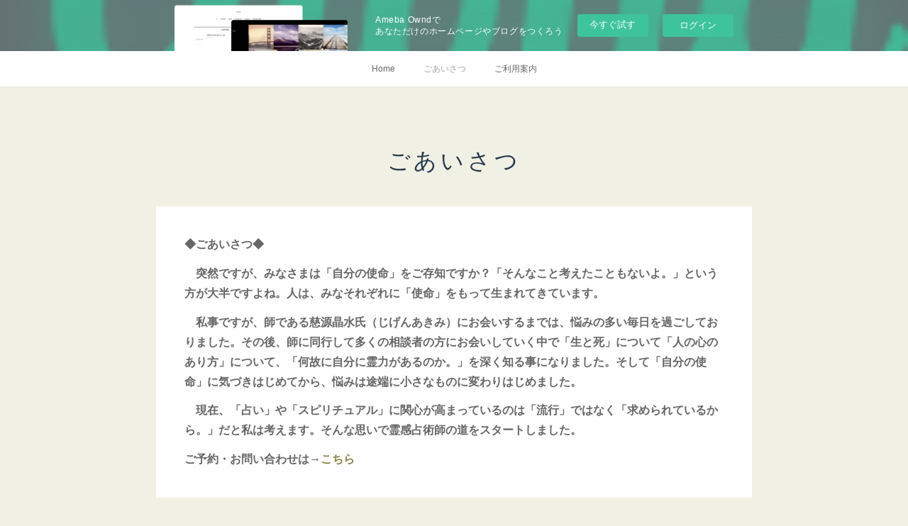

--- FILE ---
content_type: text/html; charset=utf-8
request_url: https://reikanuranaisi.amebaownd.com/pages/196848/profile
body_size: 9045
content:
<!doctype html>

            <html lang="ja" data-reactroot=""><head><meta charSet="UTF-8"/><meta http-equiv="X-UA-Compatible" content="IE=edge"/><meta name="viewport" content="width=device-width,user-scalable=no,initial-scale=1.0,minimum-scale=1.0,maximum-scale=1.0"/><title data-react-helmet="true">ごあいさつ | 霊感占術師　優希望</title><link data-react-helmet="true" rel="canonical" href="https://reikanuranaisi.amebaownd.com/pages/196848/profile"/><meta name="description" content="ごあいさつ - ◆ごあいさつ◆　　突然ですが、みなさまは「自分の使命」をご存知ですか？「そんなこと考えたこともないよ。」という方が大半ですよね。人は、みなそれぞれに「使命」をもって生まれてきています。"/><meta property="fb:app_id" content="522776621188656"/><meta property="og:url" content="https://www.yuki-nozomi.com/pages/196848/profile"/><meta property="og:type" content="website"/><meta property="og:title" content="ごあいさつ"/><meta property="og:description" content="ごあいさつ - ◆ごあいさつ◆　　突然ですが、みなさまは「自分の使命」をご存知ですか？「そんなこと考えたこともないよ。」という方が大半ですよね。人は、みなそれぞれに「使命」をもって生まれてきています。"/><meta property="og:image" content="https://cdn.amebaowndme.com/madrid-prd/madrid-web/images/sites/69607/60e97ef94de6616f59d2c76f4e3d3289_cf589431aa2f7fb483e1bcc476fdc034.jpg"/><meta property="og:site_name" content="霊感占術師　優希望"/><meta property="og:locale" content="ja_JP"/><meta name="twitter:card" content="summary"/><meta name="twitter:site" content="@amebaownd"/><meta name="twitter:creator" content="@nozomi_yuki"/><meta name="twitter:title" content="ごあいさつ | 霊感占術師　優希望"/><meta name="twitter:description" content="ごあいさつ - ◆ごあいさつ◆　　突然ですが、みなさまは「自分の使命」をご存知ですか？「そんなこと考えたこともないよ。」という方が大半ですよね。人は、みなそれぞれに「使命」をもって生まれてきています。"/><meta name="twitter:image" content="https://cdn.amebaowndme.com/madrid-prd/madrid-web/images/sites/69607/60e97ef94de6616f59d2c76f4e3d3289_cf589431aa2f7fb483e1bcc476fdc034.jpg"/><link rel="alternate" type="application/rss+xml" title="霊感占術師　優希望" href="https://www.yuki-nozomi.com/rss.xml"/><link rel="alternate" type="application/atom+xml" title="霊感占術師　優希望" href="https://www.yuki-nozomi.com/atom.xml"/><link rel="sitemap" type="application/xml" title="Sitemap" href="/sitemap.xml"/><link href="https://static.amebaowndme.com/madrid-frontend/css/user.min-a66be375c.css" rel="stylesheet" type="text/css"/><link href="https://static.amebaowndme.com/madrid-frontend/css/cdg/index.min-a66be375c.css" rel="stylesheet" type="text/css"/><link rel="icon" href="https://cdn.amebaowndme.com/madrid-prd/madrid-web/images/sites/69607/fa5aaee8e420a47f75e6236d9ebd37ae_056cc9f92970cbddd3420766a22c78d2.png?height=32&amp;width=32&amp;origin=as-stat"/><link rel="apple-touch-icon" href="https://cdn.amebaowndme.com/madrid-prd/madrid-web/images/sites/69607/fa5aaee8e420a47f75e6236d9ebd37ae_056cc9f92970cbddd3420766a22c78d2.png?height=180&amp;width=180"/><style id="site-colors" charSet="UTF-8">.u-nav-clr {
  color: #666666;
}
.u-nav-bdr-clr {
  border-color: #666666;
}
.u-nav-bg-clr {
  background-color: #ffffff;
}
.u-nav-bg-bdr-clr {
  border-color: #ffffff;
}
.u-site-clr {
  color: #ffffff;
}
.u-base-bg-clr {
  background-color: #f1f0e5;
}
.u-btn-clr {
  color: #ffffff;
}
.u-btn-clr:hover,
.u-btn-clr--active {
  color: rgba(255,255,255, 0.7);
}
.u-btn-clr--disabled,
.u-btn-clr:disabled {
  color: rgba(255,255,255, 0.5);
}
.u-btn-bdr-clr {
  border-color: #cccab8;
}
.u-btn-bdr-clr:hover,
.u-btn-bdr-clr--active {
  border-color: rgba(204,202,184, 0.7);
}
.u-btn-bdr-clr--disabled,
.u-btn-bdr-clr:disabled {
  border-color: rgba(204,202,184, 0.5);
}
.u-btn-bg-clr {
  background-color: #cccab8;
}
.u-btn-bg-clr:hover,
.u-btn-bg-clr--active {
  background-color: rgba(204,202,184, 0.7);
}
.u-btn-bg-clr--disabled,
.u-btn-bg-clr:disabled {
  background-color: rgba(204,202,184, 0.5);
}
.u-txt-clr {
  color: #666666;
}
.u-txt-clr--lv1 {
  color: rgba(102,102,102, 0.7);
}
.u-txt-clr--lv2 {
  color: rgba(102,102,102, 0.5);
}
.u-txt-clr--lv3 {
  color: rgba(102,102,102, 0.3);
}
.u-txt-bg-clr {
  background-color: #efefef;
}
.u-lnk-clr,
.u-clr-area a {
  color: #8d8148;
}
.u-lnk-clr:visited,
.u-clr-area a:visited {
  color: rgba(141,129,72, 0.7);
}
.u-lnk-clr:hover,
.u-clr-area a:hover {
  color: rgba(141,129,72, 0.5);
}
.u-ttl-blk-clr {
  color: #243b4b;
}
.u-ttl-blk-bdr-clr {
  border-color: #243b4b;
}
.u-ttl-blk-bdr-clr--lv1 {
  border-color: #d3d7db;
}
.u-bdr-clr {
  border-color: #deddcd;
}
.u-acnt-bdr-clr {
  border-color: #243b4b;
}
.u-acnt-bg-clr {
  background-color: #243b4b;
}
body {
  background-color: #f1f0e5;
}
blockquote {
  color: rgba(102,102,102, 0.7);
  border-left-color: #deddcd;
};</style><style id="user-css" charSet="UTF-8">;</style><style media="screen and (max-width: 800px)" id="user-sp-css" charSet="UTF-8">;</style><script>
              (function(i,s,o,g,r,a,m){i['GoogleAnalyticsObject']=r;i[r]=i[r]||function(){
              (i[r].q=i[r].q||[]).push(arguments)},i[r].l=1*new Date();a=s.createElement(o),
              m=s.getElementsByTagName(o)[0];a.async=1;a.src=g;m.parentNode.insertBefore(a,m)
              })(window,document,'script','//www.google-analytics.com/analytics.js','ga');
            </script></head><body id="mdrd-a66be375c" class="u-txt-clr u-base-bg-clr theme-cdg plan-basic  "><noscript><iframe src="//www.googletagmanager.com/ns.html?id=GTM-PXK9MM" height="0" width="0" style="display:none;visibility:hidden"></iframe></noscript><script>
            (function(w,d,s,l,i){w[l]=w[l]||[];w[l].push({'gtm.start':
            new Date().getTime(),event:'gtm.js'});var f=d.getElementsByTagName(s)[0],
            j=d.createElement(s),dl=l!='dataLayer'?'&l='+l:'';j.async=true;j.src=
            '//www.googletagmanager.com/gtm.js?id='+i+dl;f.parentNode.insertBefore(j,f);
            })(window,document, 'script', 'dataLayer', 'GTM-PXK9MM');
            </script><div id="content"><div class="page" data-reactroot=""><div class="page__outer"><div class="page__inner u-base-bg-clr"><aside style="opacity:1 !important;visibility:visible !important;text-indent:0 !important;transform:none !important;display:block !important;position:static !important;padding:0 !important;overflow:visible !important;margin:0 !important"><div class="owndbarHeader  " style="opacity:1 !important;visibility:visible !important;text-indent:0 !important;transform:none !important;display:block !important;position:static !important;padding:0 !important;overflow:visible !important;margin:0 !important"></div></aside><div role="navigation" class="common-header__outer u-nav-bg-clr"><input type="checkbox" id="header-switch" class="common-header__switch"/><div class="common-header"><div class="common-header__inner js-nav-overflow-criterion"><ul class="common-header__nav common-header-nav"><li class="common-header-nav__item js-nav-item "><a target="" class="u-nav-clr" href="/">Home</a></li><li class="common-header-nav__item js-nav-item common-header-nav__item--active"><a target="" class="u-nav-clr" href="/pages/196848/profile">ごあいさつ</a></li><li class="common-header-nav__item js-nav-item "><a target="" class="u-nav-clr" href="/pages/218832/page_201512012112">ご利用案内</a></li></ul></div><label class="common-header__more u-nav-bdr-clr" for="header-switch"><span class="u-nav-bdr-clr"><span class="u-nav-bdr-clr"><span class="u-nav-bdr-clr"></span></span></span></label></div></div><div><div class="page__main u-base-bg-clr page__main--static" role="main"><div class="grid grid--m grid--title"><div class="col1-1 col1-1--gtr-m column"><div class="block__outer"><div><div class="heading-lv1 u-ttl-blk-clr u-font u-ttl-blk-bdr-clr"><h1 class="heading-lv1__text u-ttl-blk-bdr-clr"><span class="u-ttl-blk-bdr-clr u-base-bg-clr">ごあいさつ</span></h1></div></div></div></div></div><div class="row grid grid--m js-row grid-type--text grid--col1 grid-mode--undefined "><div class="column js-column col1-1 col1-1--gtr-m"><div class="block__outer"><div class="block-type--text"><div class="block-mode--not-main"><div style="position:relative" class="block__outer block__outer--base u-clr-area"><div style="position:relative" class="block"><div style="position:relative" class="block__inner"><div class="block-txt txt txt--s u-txt-clr u-bdr-clr"><h3>◆ごあいさつ◆　</h3><h3>　突然ですが、みなさまは「自分の使命」をご存知ですか？「そんなこと考えたこともないよ。」という方が大半ですよね。人は、みなそれぞれに「使命」をもって生まれてきています。<br></h3><h3>　私事ですが、師である慈源晶水氏（じげんあきみ）にお会いするまでは、悩みの多い毎日を過ごしておりました。その後、師に同行して多くの相談者の方にお会いしていく中で「生と死」について「人の心のあり方」について、「何故に自分に霊力があるのか。」を深く知る事になりました。そして「自分の使命」に気づきはじめてから、悩みは途端に小さなものに変わりはじめました。 <br></h3><h3>　現在、「占い」や「スピリチュアル」に関心が高まっているのは「流行」ではなく「求められているから。」だと私は考えます。そんな思いで霊感占術師の道をスタートしました。</h3><h3>ご予約・お問い合わせは→<a class="u-lnk-clr" target="_blank" href="https://ws.formzu.net/dist/S20131352/">こちら</a></h3></div></div></div></div></div></div></div></div></div><div class="row grid grid--m js-row grid-type--image grid--col2 grid-mode--undefined "><div class="column js-column col1-2 col1-2--gtr-m"><div class="block__outer"><div class="block-type--image"><div class="block-mode--not-main"><div class="img img__item--right"><div><img alt=""/></div></div></div></div></div></div><div class="column js-column col1-2 col1-2--gtr-m"><div class="block__outer"><div class="block-type--text"><div class="block-mode--not-main"><div style="position:relative" class="block__outer block__outer--base u-clr-area"><div style="position:relative" class="block"><div style="position:relative" class="block__inner"><div class="block-txt txt txt--s u-txt-clr u-bdr-clr"><h3>優希望（ゆうきのぞみ）自己紹介</h3><h3>幼少期から、数多くの心霊現象体験をする、オカルト少女であったが、２０代初めに師・慈源晶水氏との出会いをきっかけに、自らの霊能力に気づく。その後、高級心霊と師の導きにより、オーラの透視・霊視・浄霊などを行う。</h3><h3>また、３０代初めに自身と波長の合う「ルノルマンカード」に出会い、現在、霊感占術師の道を歩む。土地や車や人などのお祓いをメインに、さまざまな運勢相談を行う。</h3><h3>休日は、定期的に高級神霊が降り立つ寺社に向かい、森林浴、流星、温泉を楽しむ。</h3></div></div></div></div></div></div></div></div></div><div class="row grid grid--m js-row grid-type--text grid--col1 grid-mode--undefined "><div class="column js-column col1-1 col1-1--gtr-m"><div class="block__outer"><div class="block-type--text"><div class="block-mode--not-main"><div style="position:relative" class="block__outer block__outer--base u-clr-area"><div style="position:relative" class="block"><div style="position:relative" class="block__inner"><div class="block-txt txt txt--s u-txt-clr u-bdr-clr"><h3 style="text-align: left;">◆ルノルマンカードの紹介◆&nbsp;&nbsp;</h3><h3 style="text-align: left;">&nbsp;&nbsp;ルノルマンカードのルノルマンとは、ナポレオン皇帝夫妻をはじめとした、多くの権力者たちから信頼をえた、マリー・アデライード・ル・ノルマン嬢のことです。彼女が考案したこのカードは、あまり日本ではメジャーではありませんが、長年世界中で愛用されている36枚カードです。当初、発売されたルノルマンカードは、トランプの絵柄を含んだものです。現在でも、そのトラディショナルなデザインは人気が高く『ルノルマンカード＝トランプ付き占いカード』と覚えられている方が多くいます。 </h3><h3 style="text-align: left;">&nbsp; カード占いの役目は、この世に現れていない「あの世のこと＝暗在形のこと」を、カードをツールにして、「現在にあらわす＝明在形にする」ことです。カード占いが得意な人、当たる人とはあの世のことを、この世に表すのが、上手な人のことかもしれません。</h3></div></div></div></div></div></div></div></div></div><div class="row grid grid--m js-row grid-type--text grid--col1 grid-mode--undefined "><div class="column js-column col1-1 col1-1--gtr-m"><div class="block__outer"><div class="block-type--text"><div class="block-mode--not-main"><div style="position:relative" class="block__outer block__outer--base u-clr-area"><div style="position:relative" class="block"><div style="position:relative" class="block__inner"><div class="block-txt txt txt--s u-txt-clr u-bdr-clr"><h3>◆優希望の師匠の紹介◆</h3><h3>慈源晶水氏。（２０２０年まで活動）日本で数少ない、正統派男性霊能力者。幼少の頃より霊界との交信を行う「生まれながらの霊能力者」オーラの透視はもちろんのこと、高級神霊・守護霊・指導霊との交信・前世の透視・浄霊・土地の結界も行う。その類まれない霊能力と人情味あふれる人柄で、１万人以上の相談者を導き支持をえる。<br></h3><p><br></p></div></div></div></div></div></div></div></div></div></div><div class="pswp" tabindex="-1" role="dialog" aria-hidden="true"><div class="pswp__bg"></div><div class="pswp__scroll-wrap"><div class="pswp__container"><div class="pswp__item"></div><div class="pswp__item"></div><div class="pswp__item"></div></div><div class="pswp__ui pswp__ui--hidden"><div class="pswp__top-bar"><div class="pswp__counter"></div><button class="pswp__button pswp__button--close" title="Close (Esc)"></button><button class="pswp__button pswp__button--share" title="Share"></button><button class="pswp__button pswp__button--fs" title="Toggle fullscreen"></button><button class="pswp__button pswp__button--zoom" title="Zoom in/out"></button><div class="pswp__preloader"><div class="pswp__preloader__icn"><div class="pswp__preloader__cut"><div class="pswp__preloader__donut"></div></div></div></div></div><div class="pswp__share-modal pswp__share-modal--hidden pswp__single-tap"><div class="pswp__share-tooltip"></div></div><div class="pswp__button pswp__button--close pswp__close"><span class="pswp__close__item pswp__close"></span><span class="pswp__close__item pswp__close"></span></div><div class="pswp__bottom-bar"><button class="pswp__button pswp__button--arrow--left js-lightbox-arrow" title="Previous (arrow left)"></button><button class="pswp__button pswp__button--arrow--right js-lightbox-arrow" title="Next (arrow right)"></button></div><div class=""><div class="pswp__caption"><div class="pswp__caption"></div><div class="pswp__caption__link"><a class="js-link"></a></div></div></div></div></div></div></div><aside style="opacity:1 !important;visibility:visible !important;text-indent:0 !important;transform:none !important;display:block !important;position:static !important;padding:0 !important;overflow:visible !important;margin:0 !important"><div class="owndbar" style="opacity:1 !important;visibility:visible !important;text-indent:0 !important;transform:none !important;display:block !important;position:static !important;padding:0 !important;overflow:visible !important;margin:0 !important"></div></aside><footer role="contentinfo" class="page__footer footer" style="opacity:1 !important;visibility:visible !important;text-indent:0 !important;overflow:visible !important;position:static !important"><div class="footer__inner u-bdr-clr " style="opacity:1 !important;visibility:visible !important;text-indent:0 !important;overflow:visible !important;display:block !important;transform:none !important"><div class="footer__item u-bdr-clr" style="opacity:1 !important;visibility:visible !important;text-indent:0 !important;overflow:visible !important;display:block !important;transform:none !important"><p class="footer__copyright u-font"><small class="u-txt-clr u-txt-clr--lv2 u-font" style="color:rgba(102,102,102, 0.5) !important">『優希望は、宗教団体及びそれらに準ずる団体とは、一切関係はありません。また、霊波動を用いた縁切りや加持祈祷、オカルトサークル活動はいたしておりません。』</small></p><div class="powered-by"><a href="https://www.amebaownd.com" class="powered-by__link"><span class="powered-by__text">Powered by</span><span class="powered-by__logo">AmebaOwnd</span><span class="powered-by__text">無料でホームページをつくろう</span></a></div></div></div></footer></div></div><div class="toast"></div></div></div><img src="//sy.ameblo.jp/sync/?org=sy.amebaownd.com" alt="" style="display:none" width="1" height="1"/><script charSet="UTF-8">window.mdrdEnv="prd";</script><script charSet="UTF-8">window.INITIAL_STATE={"authenticate":{"authCheckCompleted":false,"isAuthorized":false},"blogPostReblogs":{},"category":{},"currentSite":{"fetching":false,"status":null,"site":{}},"shopCategory":{},"categories":{},"notifications":{},"page":{"196848":{"fetching":false,"loaded":true,"meta":{"code":200},"data":{"id":"196848","siteId":"69607","type":"static","idForType":"0","status":"1","title":"ごあいさつ","urlPath":"profile","showTitle":true,"blogPosts":null,"facebookAlbumImages":null,"instagramAlbumImages":null,"createdAt":"2015-11-17T07:03:17Z","updatedAt":"2024-04-16T23:59:04Z","contents":{"layout":{"rows":[{"columns":[{"blocks":[{"type":"text","format":"html","value":"\u003Ch3\u003E◆ごあいさつ◆　\u003C\u002Fh3\u003E\u003Ch3\u003E　突然ですが、みなさまは「自分の使命」をご存知ですか？「そんなこと考えたこともないよ。」という方が大半ですよね。人は、みなそれぞれに「使命」をもって生まれてきています。\u003Cbr\u003E\u003C\u002Fh3\u003E\u003Ch3\u003E　私事ですが、師である慈源晶水氏（じげんあきみ）にお会いするまでは、悩みの多い毎日を過ごしておりました。その後、師に同行して多くの相談者の方にお会いしていく中で「生と死」について「人の心のあり方」について、「何故に自分に霊力があるのか。」を深く知る事になりました。そして「自分の使命」に気づきはじめてから、悩みは途端に小さなものに変わりはじめました。 \u003Cbr\u003E\u003C\u002Fh3\u003E\u003Ch3\u003E　現在、「占い」や「スピリチュアル」に関心が高まっているのは「流行」ではなく「求められているから。」だと私は考えます。そんな思いで霊感占術師の道をスタートしました。\u003C\u002Fh3\u003E\u003Ch3\u003Eご予約・お問い合わせは→\u003Ca href=\"https:\u002F\u002Fws.formzu.net\u002Fdist\u002FS20131352\u002F\" target=\"_blank\" class=\"u-lnk-clr\"\u003Eこちら\u003C\u002Fa\u003E\u003C\u002Fh3\u003E"}]}]},{"columns":[{"blocks":[{"type":"image","fit":true,"scale":0.75,"align":"right","url":"https:\u002F\u002Fcdn.amebaowndme.com\u002Fmadrid-prd\u002Fmadrid-web\u002Fimages\u002Fsites\u002F69607\u002F60e97ef94de6616f59d2c76f4e3d3289_cf589431aa2f7fb483e1bcc476fdc034.jpg","link":"","width":275,"height":519,"target":"_self"}]},{"blocks":[{"type":"text","format":"html","value":"\u003Ch3\u003E優希望（ゆうきのぞみ）自己紹介\u003C\u002Fh3\u003E\u003Ch3\u003E幼少期から、数多くの心霊現象体験をする、オカルト少女であったが、２０代初めに師・慈源晶水氏との出会いをきっかけに、自らの霊能力に気づく。その後、高級心霊と師の導きにより、オーラの透視・霊視・浄霊などを行う。\u003C\u002Fh3\u003E\u003Ch3\u003Eまた、３０代初めに自身と波長の合う「ルノルマンカード」に出会い、現在、霊感占術師の道を歩む。土地や車や人などのお祓いをメインに、さまざまな運勢相談を行う。\u003C\u002Fh3\u003E\u003Ch3\u003E休日は、定期的に高級神霊が降り立つ寺社に向かい、森林浴、流星、温泉を楽しむ。\u003C\u002Fh3\u003E"}]}]},{"columns":[{"blocks":[{"type":"text","format":"html","value":"\u003Ch3 style=\"text-align: left;\"\u003E◆ルノルマンカードの紹介◆&nbsp;&nbsp;\u003C\u002Fh3\u003E\u003Ch3 style=\"text-align: left;\"\u003E&nbsp;&nbsp;ルノルマンカードのルノルマンとは、ナポレオン皇帝夫妻をはじめとした、多くの権力者たちから信頼をえた、マリー・アデライード・ル・ノルマン嬢のことです。彼女が考案したこのカードは、あまり日本ではメジャーではありませんが、長年世界中で愛用されている36枚カードです。当初、発売されたルノルマンカードは、トランプの絵柄を含んだものです。現在でも、そのトラディショナルなデザインは人気が高く『ルノルマンカード＝トランプ付き占いカード』と覚えられている方が多くいます。 \u003C\u002Fh3\u003E\u003Ch3 style=\"text-align: left;\"\u003E&nbsp; カード占いの役目は、この世に現れていない「あの世のこと＝暗在形のこと」を、カードをツールにして、「現在にあらわす＝明在形にする」ことです。カード占いが得意な人、当たる人とはあの世のことを、この世に表すのが、上手な人のことかもしれません。\u003C\u002Fh3\u003E"}]}]},{"columns":[{"blocks":[{"type":"text","format":"html","value":"\u003Ch3\u003E◆優希望の師匠の紹介◆\u003C\u002Fh3\u003E\u003Ch3\u003E慈源晶水氏。（２０２０年まで活動）日本で数少ない、正統派男性霊能力者。幼少の頃より霊界との交信を行う「生まれながらの霊能力者」オーラの透視はもちろんのこと、高級神霊・守護霊・指導霊との交信・前世の透視・浄霊・土地の結界も行う。その類まれない霊能力と人情味あふれる人柄で、１万人以上の相談者を導き支持をえる。\u003Cbr\u003E\u003C\u002Fh3\u003E\u003Cp\u003E\u003Cbr\u003E\u003C\u002Fp\u003E"}]}]}]}}}}},"paginationTitle":{},"postArchives":{},"postComments":{"submitting":false,"postStatus":null},"postDetail":{},"postList":{},"shopList":{},"shopItemDetail":{},"pureAd":{},"keywordSearch":{},"proxyFrame":{"loaded":false},"relatedPostList":{},"route":{"route":{"path":"\u002Fpages\u002F196848\u002F:url_path","component":function Connect(props, context) {
        _classCallCheck(this, Connect);

        var _this = _possibleConstructorReturn(this, _Component.call(this, props, context));

        _this.version = version;
        _this.store = props.store || context.store;

        (0, _invariant2["default"])(_this.store, 'Could not find "store" in either the context or ' + ('props of "' + connectDisplayName + '". ') + 'Either wrap the root component in a <Provider>, ' + ('or explicitly pass "store" as a prop to "' + connectDisplayName + '".'));

        var storeState = _this.store.getState();
        _this.state = { storeState: storeState };
        _this.clearCache();
        return _this;
      },"route":{"id":"196848","type":"static","idForType":"0","title":"ごあいさつ","urlPath":"\u002Fpages\u002F196848\u002F:url_path","isHomePage":false}},"params":{"url_path":"profile"},"location":{"pathname":"\u002Fpages\u002F196848\u002Fprofile","search":"","hash":"","action":"POP","key":"lvuauh","query":{}}},"siteConfig":{"tagline":"お悩み相談　心霊相談　お祓い 承ります。\n対面鑑定・ビデオ通話鑑定・出張鑑定\n営業時間10時～21時（20時最終受付）\n要予約　kobe.yukinozomi@gmail.com\ntel 070-5031-4657","title":"霊感占術師　優希望","copyright":"『優希望は、宗教団体及びそれらに準ずる団体とは、一切関係はありません。また、霊波動を用いた縁切りや加持祈祷、オカルトサークル活動はいたしておりません。』","iconUrl":"https:\u002F\u002Fcdn.amebaowndme.com\u002Fmadrid-prd\u002Fmadrid-web\u002Fimages\u002Fsites\u002F69607\u002F83c1239f4389083f9267ba56fce0d1e5_7cf7560af2394241464527792df0d87d.jpg","logoUrl":"https:\u002F\u002Fstatic.amebaowndme.com\u002Fmadrid-frontend\u002Fimages\u002Fapp\u002Fuser\u002Fcommon\u002Fpreset_covers\u002Fcover-1_typtm_150.jpg","coverImageUrl":"https:\u002F\u002Fstatic.amebaowndme.com\u002Fmadrid-static\u002Fgallery\u002F042.jpg","homePageId":"196829","siteId":"69607","siteCategoryIds":[1,73,85],"themeId":"1","theme":"cdg","shopId":"","openedShop":false,"shop":{"law":{"userType":"","corporateName":"","firstName":"","lastName":"","zipCode":"","prefecture":"","address":"","telNo":"","aboutContact":"","aboutPrice":"","aboutPay":"","aboutService":"","aboutReturn":""},"privacyPolicy":{"operator":"","contact":"","collectAndUse":"","restrictionToThirdParties":"","supervision":"","disclosure":"","cookie":""}},"user":{"id":"106900","nickname":"霊感占い師＠優希望","photoUrl":"","createdAt":"2015-11-17T06:54:13Z","updatedAt":"2025-04-29T22:56:37Z"},"commentApproval":"reject","plan":{"id":"1","name":"Free","ownd_header":false,"powered_by":false,"pure_ads":false},"verifiedType":"general","navigations":[{"title":"Home","urlPath":".\u002F","target":"_self","pageId":"196829"},{"title":"ごあいさつ","urlPath":".\u002Fpages\u002F196848\u002Fprofile","target":"_self","pageId":"196848"},{"title":"ご利用案内","urlPath":".\u002Fpages\u002F218832\u002Fpage_201512012112","target":"_self","pageId":"218832"}],"routings":[{"id":"0","type":"blog","idForType":"0","title":"","urlPath":"\u002Fposts\u002Fpage\u002F:page_num","isHomePage":false},{"id":"0","type":"blog_post_archive","idForType":"0","title":"","urlPath":"\u002Fposts\u002Farchives\u002F:yyyy\u002F:mm","isHomePage":false},{"id":"0","type":"blog_post_archive","idForType":"0","title":"","urlPath":"\u002Fposts\u002Farchives\u002F:yyyy\u002F:mm\u002Fpage\u002F:page_num","isHomePage":false},{"id":"0","type":"blog_post_category","idForType":"0","title":"","urlPath":"\u002Fposts\u002Fcategories\u002F:category_id","isHomePage":false},{"id":"0","type":"blog_post_category","idForType":"0","title":"","urlPath":"\u002Fposts\u002Fcategories\u002F:category_id\u002Fpage\u002F:page_num","isHomePage":false},{"id":"0","type":"author","idForType":"0","title":"","urlPath":"\u002Fauthors\u002F:user_id","isHomePage":false},{"id":"0","type":"author","idForType":"0","title":"","urlPath":"\u002Fauthors\u002F:user_id\u002Fpage\u002F:page_num","isHomePage":false},{"id":"0","type":"blog_post_category","idForType":"0","title":"","urlPath":"\u002Fposts\u002Fcategory\u002F:category_id","isHomePage":false},{"id":"0","type":"blog_post_category","idForType":"0","title":"","urlPath":"\u002Fposts\u002Fcategory\u002F:category_id\u002Fpage\u002F:page_num","isHomePage":false},{"id":"0","type":"blog_post_detail","idForType":"0","title":"","urlPath":"\u002Fposts\u002F:blog_post_id","isHomePage":false},{"id":"0","type":"keywordSearch","idForType":"0","title":"","urlPath":"\u002Fsearch\u002Fq\u002F:query","isHomePage":false},{"id":"0","type":"keywordSearch","idForType":"0","title":"","urlPath":"\u002Fsearch\u002Fq\u002F:query\u002Fpage\u002F:page_num","isHomePage":false},{"id":"223220","type":"static","idForType":"0","title":"対面鑑定","urlPath":"\u002Fpages\u002F223220\u002F","isHomePage":false},{"id":"223220","type":"static","idForType":"0","title":"対面鑑定","urlPath":"\u002Fpages\u002F223220\u002F:url_path","isHomePage":false},{"id":"223216","type":"static","idForType":"0","title":"スカイプ鑑定","urlPath":"\u002Fpages\u002F223216\u002F","isHomePage":false},{"id":"223216","type":"static","idForType":"0","title":"スカイプ鑑定","urlPath":"\u002Fpages\u002F223216\u002F:url_path","isHomePage":false},{"id":"218844","type":"static","idForType":"0","title":"心霊相談","urlPath":"\u002Fpages\u002F218844\u002F","isHomePage":false},{"id":"218844","type":"static","idForType":"0","title":"心霊相談","urlPath":"\u002Fpages\u002F218844\u002F:url_path","isHomePage":false},{"id":"218832","type":"static","idForType":"0","title":"ご利用案内","urlPath":"\u002Fpages\u002F218832\u002F","isHomePage":false},{"id":"218832","type":"static","idForType":"0","title":"ご利用案内","urlPath":"\u002Fpages\u002F218832\u002F:url_path","isHomePage":false},{"id":"196848","type":"static","idForType":"0","title":"ごあいさつ","urlPath":"\u002Fpages\u002F196848\u002F","isHomePage":false},{"id":"196848","type":"static","idForType":"0","title":"ごあいさつ","urlPath":"\u002Fpages\u002F196848\u002F:url_path","isHomePage":false},{"id":"196829","type":"blog","idForType":"0","title":"Home","urlPath":"\u002Fpages\u002F196829\u002F","isHomePage":true},{"id":"196829","type":"blog","idForType":"0","title":"Home","urlPath":"\u002Fpages\u002F196829\u002F:url_path","isHomePage":true},{"id":"196829","type":"blog","idForType":"0","title":"Home","urlPath":"\u002F","isHomePage":true}],"siteColors":{"navigationBackground":"#ffffff","navigationText":"#666666","siteTitleText":"#ffffff","background":"#f1f0e5","buttonBackground":"#cccab8","buttonText":"#ffffff","text":"#666666","link":"#8d8148","titleBlock":"#243b4b","border":"#deddcd","accent":"#243b4b"},"wovnioAttribute":"","useAuthorBlock":false,"twitterHashtags":"","createdAt":"2015-11-17T06:57:53Z","seoTitle":"心霊相談，お祓い，お悩み相談，ルノルマンカード占い，霊感占術師優希望のホームページ","isPreview":false,"siteCategory":[{"id":"1","label":"個人のブログやポートフォリオ"},{"id":"73","label":"学校・文化"},{"id":"85","label":"社会人の学び"}],"previewPost":null,"previewShopItem":null,"hasAmebaIdConnection":true,"serverTime":"2026-01-21T10:40:06Z","complementaries":{"1":{"contents":{"layout":{"rows":[{"columns":[{"blocks":[]}]}]}},"created_at":"2015-12-06T02:40:40Z","updated_at":"2015-12-06T02:40:40Z"},"2":{"contents":{"layout":{"rows":[{"columns":[{"blocks":[{"type":"shareButton","design":"circle","providers":["facebook","twitter","hatenabookmark","pocket","googleplus"]},{"type":"siteFollow","description":""},{"type":"relatedPosts","layoutType":"gridm","showHeading":true,"heading":"関連記事","limit":3},{"type":"postPrevNext","showImage":true}]}]}]}},"created_at":"2015-11-17T06:57:53Z","updated_at":"2015-12-06T02:40:40Z"},"3":{"contents":{"layout":{"rows":[{"columns":[{"blocks":[]}]}]}},"created_at":"2015-12-06T02:40:40Z","updated_at":"2015-12-06T02:40:40Z"},"11":{"contents":{"layout":{"rows":[{"columns":[{"blocks":[{"type":"siteFollow","description":""},{"type":"post","mode":"summary","title":"記事一覧","buttonTitle":"","limit":5,"layoutType":"sidebarm","categoryIds":"","showTitle":true,"showButton":true,"sortType":"recent"},{"type":"postsCategory","heading":"カテゴリ","showHeading":true,"showCount":true,"design":"tagcloud"},{"type":"postsArchive","heading":"アーカイブ","showHeading":true,"design":"accordion"}]}]}]}},"created_at":"2026-01-21T10:40:06.7045048Z","updated_at":"2026-01-21T10:40:06.7045048Z"}},"siteColorsCss":".u-nav-clr {\n  color: #666666;\n}\n.u-nav-bdr-clr {\n  border-color: #666666;\n}\n.u-nav-bg-clr {\n  background-color: #ffffff;\n}\n.u-nav-bg-bdr-clr {\n  border-color: #ffffff;\n}\n.u-site-clr {\n  color: #ffffff;\n}\n.u-base-bg-clr {\n  background-color: #f1f0e5;\n}\n.u-btn-clr {\n  color: #ffffff;\n}\n.u-btn-clr:hover,\n.u-btn-clr--active {\n  color: rgba(255,255,255, 0.7);\n}\n.u-btn-clr--disabled,\n.u-btn-clr:disabled {\n  color: rgba(255,255,255, 0.5);\n}\n.u-btn-bdr-clr {\n  border-color: #cccab8;\n}\n.u-btn-bdr-clr:hover,\n.u-btn-bdr-clr--active {\n  border-color: rgba(204,202,184, 0.7);\n}\n.u-btn-bdr-clr--disabled,\n.u-btn-bdr-clr:disabled {\n  border-color: rgba(204,202,184, 0.5);\n}\n.u-btn-bg-clr {\n  background-color: #cccab8;\n}\n.u-btn-bg-clr:hover,\n.u-btn-bg-clr--active {\n  background-color: rgba(204,202,184, 0.7);\n}\n.u-btn-bg-clr--disabled,\n.u-btn-bg-clr:disabled {\n  background-color: rgba(204,202,184, 0.5);\n}\n.u-txt-clr {\n  color: #666666;\n}\n.u-txt-clr--lv1 {\n  color: rgba(102,102,102, 0.7);\n}\n.u-txt-clr--lv2 {\n  color: rgba(102,102,102, 0.5);\n}\n.u-txt-clr--lv3 {\n  color: rgba(102,102,102, 0.3);\n}\n.u-txt-bg-clr {\n  background-color: #efefef;\n}\n.u-lnk-clr,\n.u-clr-area a {\n  color: #8d8148;\n}\n.u-lnk-clr:visited,\n.u-clr-area a:visited {\n  color: rgba(141,129,72, 0.7);\n}\n.u-lnk-clr:hover,\n.u-clr-area a:hover {\n  color: rgba(141,129,72, 0.5);\n}\n.u-ttl-blk-clr {\n  color: #243b4b;\n}\n.u-ttl-blk-bdr-clr {\n  border-color: #243b4b;\n}\n.u-ttl-blk-bdr-clr--lv1 {\n  border-color: #d3d7db;\n}\n.u-bdr-clr {\n  border-color: #deddcd;\n}\n.u-acnt-bdr-clr {\n  border-color: #243b4b;\n}\n.u-acnt-bg-clr {\n  background-color: #243b4b;\n}\nbody {\n  background-color: #f1f0e5;\n}\nblockquote {\n  color: rgba(102,102,102, 0.7);\n  border-left-color: #deddcd;\n}","siteFont":{"id":"1","name":"Georgia"},"siteCss":"","siteSpCss":"","meta":{"Title":"ごあいさつ | 心霊相談，お祓い，お悩み相談，ルノルマンカード占い，霊感占術師優希望のホームページ","Description":"ごあいさつ - ◆ごあいさつ◆　　突然ですが、みなさまは「自分の使命」をご存知ですか？「そんなこと考えたこともないよ。」という方が大半ですよね。人は、みなそれぞれに「使命」をもって生まれてきています。","Keywords":"","Noindex":false,"Nofollow":false,"CanonicalUrl":"https:\u002F\u002Fwww.yuki-nozomi.com\u002Fpages\u002F196848\u002Fprofile","AmpHtml":"","DisabledFragment":false,"OgMeta":{"Type":"website","Title":"ごあいさつ","Description":"ごあいさつ - ◆ごあいさつ◆　　突然ですが、みなさまは「自分の使命」をご存知ですか？「そんなこと考えたこともないよ。」という方が大半ですよね。人は、みなそれぞれに「使命」をもって生まれてきています。","Image":"https:\u002F\u002Fcdn.amebaowndme.com\u002Fmadrid-prd\u002Fmadrid-web\u002Fimages\u002Fsites\u002F69607\u002F60e97ef94de6616f59d2c76f4e3d3289_cf589431aa2f7fb483e1bcc476fdc034.jpg","SiteName":"霊感占術師　優希望","Locale":"ja_JP"},"DeepLinkMeta":{"Ios":{"Url":"","AppStoreId":"","AppName":""},"Android":{"Url":"","AppName":"","Package":""},"WebUrl":""},"TwitterCard":{"Type":"summary","Site":"@amebaownd","Creator":"@nozomi_yuki","Title":"ごあいさつ | 霊感占術師　優希望","Description":"ごあいさつ - ◆ごあいさつ◆　　突然ですが、みなさまは「自分の使命」をご存知ですか？「そんなこと考えたこともないよ。」という方が大半ですよね。人は、みなそれぞれに「使命」をもって生まれてきています。","Image":"https:\u002F\u002Fcdn.amebaowndme.com\u002Fmadrid-prd\u002Fmadrid-web\u002Fimages\u002Fsites\u002F69607\u002F60e97ef94de6616f59d2c76f4e3d3289_cf589431aa2f7fb483e1bcc476fdc034.jpg"},"TwitterAppCard":{"CountryCode":"","IPhoneAppId":"","AndroidAppPackageName":"","CustomUrl":""},"SiteName":"霊感占術師　優希望","ImageUrl":"https:\u002F\u002Fcdn.amebaowndme.com\u002Fmadrid-prd\u002Fmadrid-web\u002Fimages\u002Fsites\u002F69607\u002F60e97ef94de6616f59d2c76f4e3d3289_cf589431aa2f7fb483e1bcc476fdc034.jpg","FacebookAppId":"522776621188656","InstantArticleId":"","FaviconUrl":"https:\u002F\u002Fcdn.amebaowndme.com\u002Fmadrid-prd\u002Fmadrid-web\u002Fimages\u002Fsites\u002F69607\u002Ffa5aaee8e420a47f75e6236d9ebd37ae_056cc9f92970cbddd3420766a22c78d2.png?height=32&width=32&origin=as-stat","AppleTouchIconUrl":"https:\u002F\u002Fcdn.amebaowndme.com\u002Fmadrid-prd\u002Fmadrid-web\u002Fimages\u002Fsites\u002F69607\u002Ffa5aaee8e420a47f75e6236d9ebd37ae_056cc9f92970cbddd3420766a22c78d2.png?height=180&width=180","RssItems":[{"title":"霊感占術師　優希望","url":"https:\u002F\u002Fwww.yuki-nozomi.com\u002Frss.xml"}],"AtomItems":[{"title":"霊感占術師　優希望","url":"https:\u002F\u002Fwww.yuki-nozomi.com\u002Fatom.xml"}]},"googleConfig":{"TrackingCode":"","SiteVerificationCode":""},"lanceTrackingUrl":"\u002F\u002Fsy.ameblo.jp\u002Fsync\u002F?org=sy.amebaownd.com","FRM_ID_SIGNUP":"c.ownd-sites_r.ownd-sites_69607","landingPageParams":{"domain":"reikanuranaisi.amebaownd.com","protocol":"https","urlPath":"\u002Fpages\u002F196848\u002Fprofile"}},"siteFollow":{},"siteServiceTokens":{},"snsFeed":{},"toastMessages":{"messages":[]},"user":{"loaded":false,"me":{}},"userSites":{"fetching":null,"sites":[]},"userSiteCategories":{}};</script><script src="https://static.amebaowndme.com/madrid-metro/js/cdg-c961039a0e890b88fbda.js" charSet="UTF-8"></script><style charSet="UTF-8">      .u-font {
        font-family: Georgia, serif;
      }    </style></body></html>